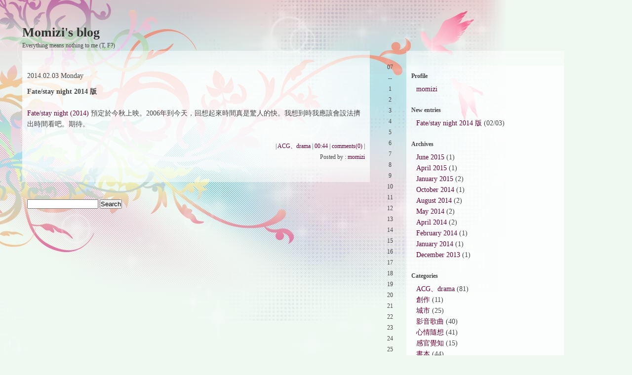

--- FILE ---
content_type: text/html; charset=UTF-8
request_url: http://momizi.z6i.org/archives/2014_02.html
body_size: 12235
content:
<!DOCTYPE html PUBLIC "-//W3C//DTD XHTML 1.0 Transitional//EN" "http://www.w3.org/TR/xhtml1/DTD/xhtml1-transitional.dtd">

<html xmlns="http://www.w3.org/1999/xhtml">
<head>
<meta http-equiv="Content-Type" content="text/html; charset=UTF-8" />

<title>Momizi's blog | February 2014</title>

<link rel="stylesheet" href="http://momizi.z6i.org/jm_style.css" type="text/css" />
<link rel="alternate" type="application/rss+xml" title="RSS 1.0" href="http://momizi.z6i.org/index.rdf" />
<link rel="alternate" type="application/rss+xml" title="RSS 2.0" href="http://momizi.z6i.org/index.xml" />
<link rel="alternate" type="application/atom+xml" title="Atom 1.0" href="http://momizi.z6i.org/atom.xml" />
<link rel="EditURI" type="application/rsd+xml" title="RSD" href="http://momizi.z6i.org/rsd.xml" />

<link rel="start" href="http://momizi.z6i.org/" title="Home" />
<link rel="prev" href="http://momizi.z6i.org/archives/2014_01.html" title="January 2014" />

<link rel="next" href="http://momizi.z6i.org/archives/2014_04.html" title="April 2014" />


<script language="javascript" type="text/javascript">
function OpenComments (c) {
    window.open(c,
                    'comments',
                    'width=480,height=480,scrollbars=yes,status=yes');
}

function OpenTrackback (c) {
    window.open(c,
                    'trackback',
                    'width=480,height=480,scrollbars=yes,status=yes');
}
</script>



</head>

<body>



<a id="top"></a>
<!-- wrapper -->
<div id="wrapper_body">
<div id="wrapper">

	<!-- header -->
	<div id="header">
		
		<h1><a href="http://momizi.z6i.org/" accesskey="1">Momizi's blog</a></h1>
		<p>Everything means nothing to me (T, F?)</p>
		
	</div>
	<!--// header -->
	
	<!-- content -->
	<div id="content">
		
		<!-- main -->
		<div id="main">
		
						<div class="entry">
			
				<div class="filter_top"><img src="http://momizi.z6i.org/template/trance2/img/sp.gif"></div>
				<div class="filter">
					<div class="padding">
					
						
					
						<div class="entry_date">2014.02.03 Monday</div>
						<h2 class="entry_title">Fate/stay night 2014 版</h2>

						<div class="entry_description">
							<p><A href="http://www.fate-sn.com/">Fate/stay night (2014)</a> 預定於今秋上映。2006年到今天，回想起來時間真是驚人的快。我想到時我應該會設法擠出時間看吧。期待。</p>
							<a id="sequel"></a>
							<div class="entry_more">
							
							</div>
						</div>
						<div class="entry_state">|  <a href="http://momizi.z6i.org/archives/cat_12.html">ACG、drama</a> | <a href="http://momizi.z6i.org/archives/007659.html">00:44</a> | <a href="http://momizi.z6i.org/archives/007659.html#comments">comments(0)</a><!-- | <a href="http://momizi.z6i.org/archives/007659.html#trackback">trackbacks(0)</a> --> |</div>
						<div class="entry_author">Posted by : <a target="_blank" href="http://momizi.googlepages.com/">momizi</a> </div>
						
					</div>
				</div>
				<div class="filter_bottom"><img src="http://momizi.z6i.org/template/trance2/img/sp.gif"></div>
			
			</div>
			<!--
<rdf:RDF xmlns:rdf="http://www.w3.org/1999/02/22-rdf-syntax-ns#"
         xmlns:trackback="http://madskills.com/public/xml/rss/module/trackback/"
         xmlns:dc="http://purl.org/dc/elements/1.1/">
<rdf:Description
    rdf:about="http://momizi.z6i.org/archives/2014_02.html#007659"
    trackback:ping="http://momizi.z6i.org/mt/mt-tb.cgi/4833"
    dc:title="Fate/stay night 2014 版"
    dc:identifier="http://momizi.z6i.org/archives/2014_02.html#007659"
    dc:subject="ACG、drama"
    dc:description="Fate/stay night (2014) 預定於今秋上映。2006年到今天，回想起來時間真是驚人的快。我想到時我應該會設法擠出時間看吧。期待。..."
    dc:creator="momizi"
    dc:date="2014-02-03T00:44:42+08:00" />
</rdf:RDF>
-->

			
			
			
			
			
			
			<div class="page_link">
				<!-- search -->
				<div class="search">
				<form method="get" action="http://momizi.z6i.org/mt/mt-search.cgi">
				<input type="hidden" name="IncludeBlogs" value="99" />
				<input id="search" name="search" size="20" style="width:140px" class="form" />
				<input type="submit" value="Search" class="button" />
				</form>
			</div>
				<!--// search -->
			
			</div>
			
		</div>
		<!--// main -->
		
		
		
		<div id="calendar">
		<br />
		07<br />
		--<br />
		1<br />2<br />3<br />4<br />5<br />6<br />7<br />8<br />9<br />10<br />11<br />12<br />13<br />14<br />15<br />16<br />17<br />18<br />19<br />20<br />21<br />22<br />23<br />24<br />25<br />26<br />27<br />28<br />29<br />30<br />31<br />
		--<br />
		</div>
		
		
		
		<!-- sidemenu -->
		<div id="sidemenu">
		
			<div class="filter_top"><img src="http://momizi.z6i.org/template/trance2/img/sp.gif"></div>
			<div class="filter">
				<dl>
					
					
					<dt>Profile</dt>
					<dd><ul>
										<li><a target="_blank" href="http://momizi.googlepages.com/">momizi</a></li>
					
					</ul></dd>
					
					
					
					
					<dt>New entries</dt>
					<dd>
					<ul>
										<li><a href="http://momizi.z6i.org/archives/007659.html">Fate/stay night 2014 版</a> (02/03)</li>
					
					</ul> 
					</dd>
					
					
					
					
					<dt>Archives</dt>
					<dd>
					<ul>
										<li><a href="http://momizi.z6i.org/archives/2015_06.html">June 2015</a> (1)</li>
										<li><a href="http://momizi.z6i.org/archives/2015_04.html">April 2015</a> (1)</li>
										<li><a href="http://momizi.z6i.org/archives/2015_01.html">January 2015</a> (2)</li>
										<li><a href="http://momizi.z6i.org/archives/2014_10.html">October 2014</a> (1)</li>
										<li><a href="http://momizi.z6i.org/archives/2014_08.html">August 2014</a> (2)</li>
										<li><a href="http://momizi.z6i.org/archives/2014_05.html">May 2014</a> (2)</li>
										<li><a href="http://momizi.z6i.org/archives/2014_04.html">April 2014</a> (2)</li>
										<li><a href="http://momizi.z6i.org/archives/2014_02.html">February 2014</a> (1)</li>
										<li><a href="http://momizi.z6i.org/archives/2014_01.html">January 2014</a> (1)</li>
										<li><a href="http://momizi.z6i.org/archives/2013_12.html">December 2013</a> (1)</li>
					
					</ul>
					</dd>
					
					
					
					
					<dt>Categories</dt>
					<dd>
					<ul>
										<li><a href="http://momizi.z6i.org/archives/cat_12.html">ACG、drama</a> (81)</li>
										<li><a href="http://momizi.z6i.org/archives/cat_02.html">創作</a> (11)</li>
										<li><a href="http://momizi.z6i.org/archives/cat_14.html">城市</a> (25)</li>
										<li><a href="http://momizi.z6i.org/archives/cat_10.html">影音歌曲</a> (40)</li>
										<li><a href="http://momizi.z6i.org/archives/cat_03.html">心情隨想</a> (41)</li>
										<li><a href="http://momizi.z6i.org/archives/cat_04.html">感官覺知</a> (15)</li>
										<li><a href="http://momizi.z6i.org/archives/cat_08.html">書本</a> (44)</li>
										<li><a href="http://momizi.z6i.org/archives/cat_01.html">札記</a> (100)</li>
										<li><a href="http://momizi.z6i.org/archives/cat_13.html">獻曝</a> (35)</li>
										<li><a href="http://momizi.z6i.org/archives/cat_09.html">與眾機器的生活</a> (45)</li>
										<li><a href="http://momizi.z6i.org/archives/cat_05.html">花鳥蟲魚</a> (15)</li>
										<li><a href="http://momizi.z6i.org/archives/cat_11.html">軟體使用心得</a> (37)</li>
										<li><a href="http://momizi.z6i.org/archives/cat_06.html">遊玩</a> (46)</li>
										<li><a href="http://momizi.z6i.org/archives/cat_07.html">食生活</a> (37)</li>
					
					</ul>
					</dd>
					
					
					
					
					<dt>Recent comment</dt>
					<dd>
					<ul>
										<li>研究助理非工作?<br />⇒ <a href="http://momizi.z6i.org/archives/007554.html#comments">momizi (05/31)</a></li>
										<li>華麗感人綜合四神湯<br />⇒ <a href="http://momizi.z6i.org/archives/004982.html#comments">Gabriel (04/20)</a></li>
										<li>新增app<br />⇒ <a href="http://momizi.z6i.org/archives/007606.html#comments">Thomas (01/23)</a></li>
										<li>鰻鯗<br />⇒ <a href="http://momizi.z6i.org/archives/005499.html#comments">Therese (08/14)</a></li>
										<li>許多白店消失<br />⇒ <a href="http://momizi.z6i.org/archives/007592.html#comments">momizi (10/25)</a></li>
										<li>anime 源氏物語千年紀第一回小感<br />⇒ <a href="http://momizi.z6i.org/archives/007164.html#comments">DECO (01/19)</a></li>
										<li>華麗感人綜合四神湯<br />⇒ <a href="http://momizi.z6i.org/archives/004982.html#comments">momizi (04/20)</a></li>
										<li>猛子小姐的戀人<br />⇒ <a href="http://momizi.z6i.org/archives/005089.html#comments">華雲數位 (06/25)</a></li>
										<li>OpCafé<br />⇒ <a href="http://momizi.z6i.org/archives/005617.html#comments">momizi (12/26)</a></li>
										<li>OpCafé<br />⇒ <a href="http://momizi.z6i.org/archives/005617.html#comments">Zoe (12/26)</a></li>
					
					</ul>
					</dd>
					
					
					
					<!--
					<dt>Recent trackback</dt>
					<dd>
					<ul>
										<li>⇒ <a href="http://www.pharmapro-rx.com/diprolene-af.php">Diprolene AF (12/30)</a></li>
										<li>⇒ <a href="http://www.pharmapro-rx.com/dovonex.php">Dovonex (12/30)</a></li>
										<li>⇒ <a href="http://www.pharmapro-rx.com/elidel.php">Elidel (12/30)</a></li>
										<li>⇒ <a href="http://www.pharmapro-rx.com/elidel.php">Elidel (12/30)</a></li>
										<li>⇒ <a href="http://www.pharmapro-rx.com/motrin.php">Motrin (12/28)</a></li>
										<li>⇒ <a href="http://www.pharmapro-rx.com/aldara.php">Aldara (12/27)</a></li>
										<li>⇒ <a href="http://www.pharmapro-rx.com/aldara.php">Aldara (12/27)</a></li>
										<li>⇒ <a href="http://www.pharmapro-rx.com/condylox.php">Condylox (12/27)</a></li>
										<li>⇒ <a href="http://www.pharmapro-rx.com">online prescription (12/27)</a></li>
										<li>⇒ <a href="http://www.pharmapro-rx.com/esgic-plus.php">Esgic Plus (12/23)</a></li>
					
					</ul>
					</dd>
					-->
					
					
					
					
					
					
					
					
					
					
					
					
					
					
					
					
					<!-- moblie -->
					<dt>Mobile</dt>
					<dd>
					<img src="http://momizi.z6i.org/qrcode.png" alt="qrcode" />
					</dd>
					<!--// moblie -->
					
					
					
					<dt>Links</dt>
					<dd>
					<!-- BEGIN links -->
<div class="links">
<div class="linktitle">
LINKS
</div>
<div class="linktext">
<ul>


<li><a href="http://momiziyen.jugem.cc/" target="_blank">momizi's (old) blog in jp</a></li> 
<li><a href="http://momizi.blogspot.com/" target="_blank">momizi's storehouse</a></li> 
<li><a href="http://www.flickr.com/photos/momizi" target="_blank">Flickr: momizi </a> </li> 
<li><a href="http://del.icio.us/momizi" target="_blank">del.icio.us/momizi </a> </li> 
<li><a href="http://osxchat.blogspot.com/" target="_blank">#osxchat blog </a></li> 
<li><a href="http://typopedia.blogspot.com/" target="_blank">去吧！錯誤特攻隊！ </a></li> 
<li><a href="http://absurdorama.blogspot.com/" target="_blank">荒謬大觀 </a></li>
<li><a href="http://blog.bsdchat.com/" target="_blank">#bsdchat</a></li>
<li><a href="http://booklog.jp/users/momiziyen" target="_blank">momizi's bookshelf (Japanese)</a></li>
<li><a href="http://www.anobii.com/people/momizi/" target="_blank">momizi's aNbii bookshelf</a></li>


</ul>
</div>
</div>
<!-- END links -->

					</dd>
					
			
					<!-- others -->
					<dt>Others</dt>
					<dd>
					<ul>
					<li><a href="http://momizi.z6i.org/mt/mt.cgi">管理者ページ</a></li>
					<li><a href="http://momizi.z6i.org/atom.xml">Atom 1.0</a></li>
					<li><a href="http://momizi.z6i.org/index.rdf">RSS 1.0</a></li>
					<li><a href="http://momizi.z6i.org/index.xml">RSS 2.0</a></li>
					<li>Powered by <a href="http://www.movabletype.org" title="Movable Type">MT 2.661</a></li>
					</ul>
					</dd>
					<!--// others -->
					
					
				</dl>
			</div>
			<div class="filter_bottom"><img src="http://momizi.z6i.org/template/trance2/img/sp.gif"></div>
			
		</div>
		<!--// sidemenu -->
		
		<br class="clear" />
	</div>
	<!--// content -->
	
	<!-- footer -->
	<div id="footer">
		<address></address>
	</div>
	<!--// footer -->
	
</div>
</div>
<!--// wrapper -->

</body>
</html>

--- FILE ---
content_type: text/css
request_url: http://momizi.z6i.org/jm_style.css
body_size: 6102
content:
* {
	margin: 0;
	padding: 0;
}

div#jugem_header, div#ad { display: none; }

div#sidemenu div.filter dl dd div.links div.linktitle { display: none; }

div.entry_description p, dd.tb_excerpt p { padding-top: 0.5em; padding-bottom: 0.5em; }

body {
	background:#EFF9F2;
	background-image:url(http://momizi.z6i.org/template/trance2/img/bg.jpg);
	background-repeat:no-repeat;
	background-attachment:fixed;
	color:#454545;
	font-size: 14px;
	line-height:160%;
	font-family: "Verdana", "ヒラギノ角ゴ Pro W3", "ＭＳ ゴシック", "Osaka‐等幅";
}

#wrapper_body {
	padding-left:45px;
}

blockquote {
	margin:10px;
	padding:5px;
	color:#666;
	border:1px solid #CCC;
}

.clear {
	clear: both;
	font: 0/0 sans-serif;
}


/* ************************************************ 
 *	レイアウト
 * ************************************************ */

/* 全体を囲うblock */
#wrapper {
	width: 90%;
	min-width:700px;
}

/* ヘッダー */
#header {
	width:100%;
	padding-top:50px;
}

/* コンテンツエリア */
#content {
	width:100%;
}

/* メインエリア */
#content #main {
	width:64%;
	float:left;
}

/* カレンダー */
#content #calendar {
	width:6%;
	float:left;
	text-align:center;
	font-size:12px;
}

/* サイドメニュー */
#content #sidemenu {
	width:29%;
	margin-left:70%;
}

/* フッター */
#footer {
	padding:20px 0px;
}

#footer address {
	font-size:12px;
	font-style:normal;
}

/* ************************************************ 
 *	リンクカラーの設定
 * ************************************************ */

/* 全般 */
a:link		{ color: #603; text-decoration: none; }
a:visited,
a:active	{ color: #666; text-decoration: none; }
a:hover		{ color: #BB90AE; text-decoration: underline; }

/* ブログタイトル */
#header h1 a:link,
#header h1 a:visited,
#header h1 a:active		{ color: #333;}
#header h1 a:hover		{ color: #755A7F; text-decoration:none;}

/* カレンダー */
#calendar a:link,
#calendar a:visited,
#calendar a:active	{ color:#C33C46;background-color:#F9CFD9; font-weight:bolder; padding:3px;}
#calendar a:hover	{ color:#333; background-color:transparent; text-decoration:none;}



/* ************************************************ 
 *	半透明ボックスの設定
 * ************************************************ */

.filter_top {
	width:99%;
	height:30px;
	filter:progid:DXImageTransform.Microsoft.AlphaImageLoader(src='http://momizi.z6i.org/template/trance2/img/filter_top.png',sizingMethod=scale);
}

.filter_top[class] {
	background-image: url(http://momizi.z6i.org/template/trance2/img/filter_top.png);
	background-repeat:repeat-x;
}


.filter_bottom {
	width:99%;
	height:30px;
	filter:progid:DXImageTransform.Microsoft.AlphaImageLoader(src='http://momizi.z6i.org/template/trance2/img/filter_bottom.png',sizingMethod=scale);
}

.filter_bottom[class] {
	background-image: url(http://momizi.z6i.org/template/trance2/img/filter_bottom.png);
	background-repeat:repeat-x;
}

.filter_top img,
.filter_bottom img {
	width:1px;
	height:30px;
}

.filter {
	width:99%;
	filter:progid:DXImageTransform.Microsoft.AlphaImageLoader(src='http://momizi.z6i.org/template/trance2/img/filter.png',sizingMethod=scale);
}

.filter[class] {
	background-image: url(http://momizi.z6i.org/template/trance2/img/filter.png);
}

/*\*//*/
.filter {
	background-image:url(http://momizi.z6i.org/template/trance2/img/filter_dot.gif);
}
/**/

.filter a:link,
.filter a:visited,
.filter a:active,
.filter a:hover		{ position:relative; }


/* ************************************************ 
 *	ヘッダー（サイトタイトル、メニュー）
 * ************************************************ */

#header h1 {
	font-size:26px;
	line-height:120%;
}

#header p {
	font-size:12px;
}


/* ************************************************ 
 *	メインエリア
 * ************************************************ */

#main .filter .padding {
	padding:10px;
}


/* ------------------------------------- 
 *	記事に関する設定
 * ------------------------------------- */

.entry {
	margin-bottom:30px;
}

/* エントリータイトル */
h2.entry_title { font-size:14px;}

/* エントリー時刻 */
.entry_date { margin-bottom:10px;}

/* エントリー本文 */
.entry_description { margin:15px 0px;}

/* 続きを読む */
.entry_more { margin-top:10px;}

/* エントリー情報 */
.entry_state { font-size:12px; text-align:right;}

/* エントリー作者 */
.entry_author { font-size:12px; text-align:right;}

/* 記事内の画像装飾 */
.pict {
	background-color:#FFF;
	padding:3px;
	border:1px solid #CCC;
}


/* ------------------------------------- 
 *	ナビゲーション
 * ------------------------------------- */

/*エントリーリンク*/
.entry_link {
	text-align:center;
	font-size:12px;
	margin-bottom:15px;
}

/*ページリンク*/
.page_link {
	margin:10px;
	font-size:12px;
}

/*検索*/
#search {
	margin-top:5px;
}

#search input.keyword {
	width:120px;
	margin-right:5px;
}

#search input.btn {}


/* ------------------------------------- 
 *	コメント・トラックバック
 * ------------------------------------- */


dl.tb {
	margin-bottom:30px;
}

dd.comment_form {
	position:relative;
}

/*コメント・トラックバック タイトル*/
dl.tb dd.tb_title {
	font-size:12px;
	font-weight:bolder;
}

/*コメント・トラックバック 情報*/
dl.tb dd.tb_state {
	margin-top:10px;
	text-align:right;
	font-size:12px;
	border-top:1px dotted #999;
}

/*コメント・トラックバック 内容*/
dl.tb dd.tb_excerpt {
}



dl#trackback_area {
	padding:10px;
}

dl#trackback_area dt {
	font-weight:bolder;
	margin-bottom:20px;
}

dd.tb_url {
	margin-bottom:20px;
}

input.form {
	width:200px;
}

textarea.form {
	width:250px;
}


/* =================================== */
/* サイドコンテンツ */
/* =================================== */

#sidemenu dl {
	padding:10px;
}

#sidemenu dt {
	font-weight:bolder;
	font-size:12px;
	margin-bottom:5px;
}

#sidemenu dd {
	margin-bottom:20px;
	margin-left:10px;
	position:relative;
}

#sidemenu ul {
	list-style:none;
}

.amazon { font-size:12px;}